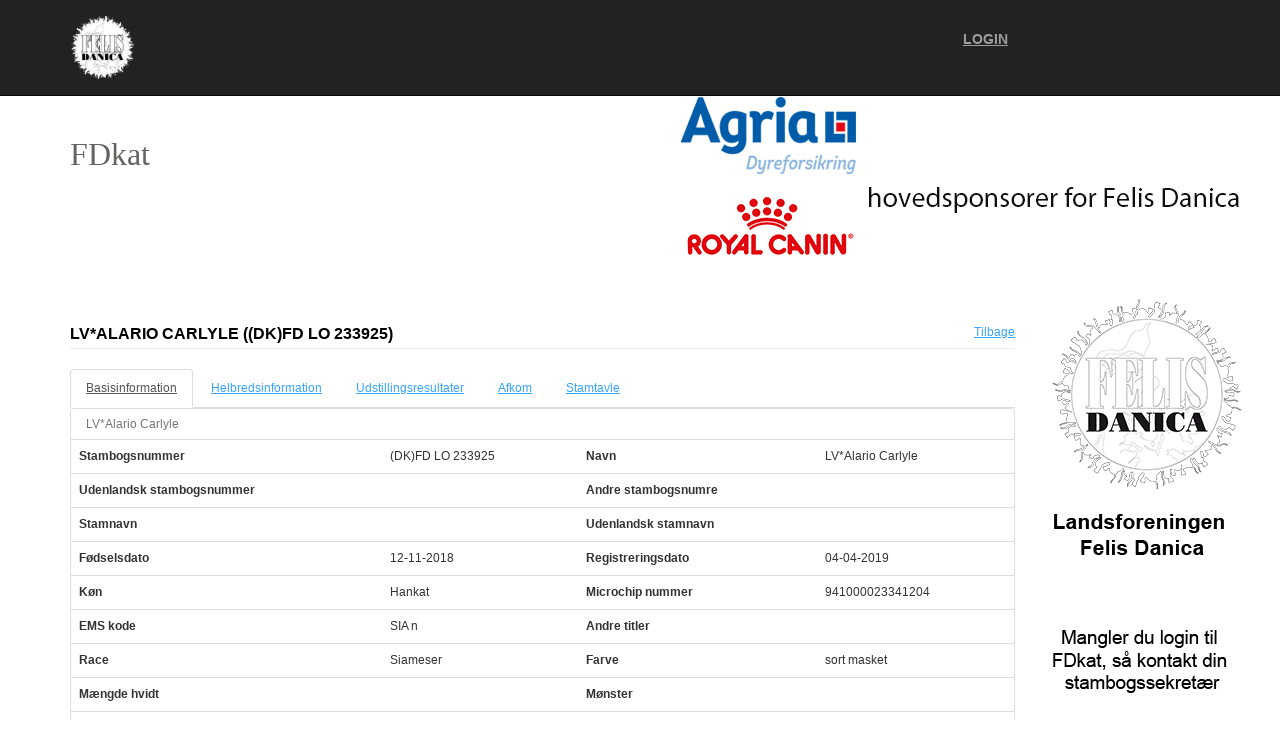

--- FILE ---
content_type: text/html; charset=utf-8
request_url: https://www.fdkat.dk/perusnaytto_kissa.aspx?id=101877&returnUrl=perusnaytto_kissa.aspx?id=239926
body_size: 72318
content:


<!DOCTYPE html>

<html lang="en" translate="no">
<head><link href="App_Themes/Default/Default.css" type="text/css" rel="stylesheet" /><meta charset="utf-8" name="viewport" content="width=device-width, initial-scale=1.0" /><title>
	FDkat
</title><script src="/bundles/modernizr?v=inCVuEFe6J4Q07A0AcRsbJic_UE5MwpRMNGcOtk94TE1"></script>
<link href="/Content/css?v=NAdJiCAdEHGkvAyhISGtrHuwWK503bJYevfBVESxgSY1" rel="stylesheet"/>
<link href="favicon.ico" rel="shortcut icon" type="image/x-icon" />





<link href="App_Themes/Default/Default.css" type="text/css" rel="stylesheet" /></head>
<body>
    <form method="post" action="./perusnaytto_kissa.aspx?id=101877&amp;returnUrl=perusnaytto_kissa.aspx%3fid%3d239926" id="ctl01">
<div class="aspNetHidden">
<input type="hidden" name="__EVENTTARGET" id="__EVENTTARGET" value="" />
<input type="hidden" name="__EVENTARGUMENT" id="__EVENTARGUMENT" value="" />
<input type="hidden" name="__VIEWSTATE" id="__VIEWSTATE" value="PUQiw1gltRaUY5PTIouP5MiPAv6nYoobaIFi5xK3TK9A2RDL0iU+8aFQS7/eMJJbNLmXCR3DHsw1RSKQRrekboipeeyoFCwh60sjQVPOE2ZXdBeNBjgh/Vxt99XsWXHW8fAoTmadTxJA61p051QeS4ELOyHGM46z870hIxYEw1jC0L/HStQUS1bD1xvIOrSt9CcZwXhgZH8epuK7BYZeWtcj1MYty5BY755MS/pV8zfvJzVpDXWqrFtTLEqTXWv5lfZB5e8Cft8U/B+NZvfHdFALKk+u97MsRto3Fml/mLU9G8r2aDghebFzxpgIKyt+DXdZtxkFKavB9VWE9Oh//Twgkk2n7AzcQnnMYf/V3YmI+odiOxaJ3h47APy3KHXrZioSC2uOqNwcgW27J7LY8ZWAuhXVupqTziPTR+ZzAUod5oVaJHj66IGkqE8BFjefzPGEoou1xyPm34iGSmDJ59u4sfr0wXYg6zv9B/SCEj5kPkqXG6gkLL4euzab3QPQlvJrPOFPW71N3uSE/6PRnnApucyjT8rMnDoAbMyQeqgz8CnrqxIaKJn/1v/v5GZFM4pCMdx26n1DkNua+RU71ZRBTDpHyfL02/3BDE23jwLHRXvSA2k2WEvBKUAY7hvjIieBeWbfZnpPHP9/LwnzpZhsXCjMll8bORpc4Ox+QQUQDAuD+qL7D7lPVaWMOItcD6FJ9MMo4mJSeCw3pgxKxXm2dGbmleepKI/Bq5vPZv/wqU37QWy2if0d3mB8ryLSWVDAAXnr/3xfsztfreYyMQF89Dfhl7rOO+si7G2iyjttvJTx/YCCeURHZVifwALr7+BtAVtPqiie71brOJDXmrtX64f7I5w4v1Eh9CYV697oNuHMby21p4PconmEfzBuR2nhMfBgF5rBPTZBZZUDPOLDTHYQ+fe+B/GCwG8l4te9c2Pkf/OSwvHkokwnGSmRIFv4EMD4+kdQLVQ7YbddNeNwkamc2+b/6rz1yr4BNW6tSP9kb0Otf0qaV+vzrvXkZ7Lfjtvm/nTAktiPQlfy9exvvPK/0nGn8aI+cZaSlQI2ZhEVY08rqhUTyODJz0lNioRNeEVUapU488HVj7E7LZ9ZPlrIxUNhlzZ76lha5gkcCyDJK17VqavU08ItV4+ZC167l04iVLFxvahI8MsMWlHDoXOlse/uRFbbfrXHUMz/[base64]/Tsc/DcLOROYWH1llyiTgI4bXleYku7CIHejP86xKGybYFcPygcjHzvL1cJptXUWYGJFS7zSui58XlP34pU4GrwrNSmPlY/jGjFwWAepx1b0pgjTZNtS0HUOyht9+3JL1TYDU93hkkrXBgySD9Db+K76vrOqlhSYb6uwSETwOJskUo/[base64]/93LF745UBvsDJ01Or6GVBQc0F/W0IynWr5+5B9kXzdF7ZuBFaloMJtmcS3ay4LmaxpoAWy5v3DvOtMoSODM8YW+gGOYll3HPuHIC71zGQE39MMltWG54UsztjpYiwUJUgksJ1lqm8YXfCF+0Qspkd/OktmKiJGzzsBKzjeWgXz15UULywh1Qgqw2geJOnbwlnnpnzIi0Lll3YqmzOfa38K7vRff2HTCGuCwoIHdRJKgQtte4bNiJFAzjjOV+RxUSE4s+hmlcEwfOim1/o9z93ze+728Lwoin7ozg8GnNrf7rR5mKNi/fGDon3+xBKx91UxYWClYdDqiheTYOSO75mVpG/exibPMc+8/6T4bPJtbHlkNGhO9AF7QF7hBW/flkkW8VEK7xnNI8c6TZGVBSSWMO6FfMbSoR2HETXmQys1wjbRHdGF7erpaAi5My/22juTMgtjI1fssZnE2sGZF0iJcC6QIsfNKbt8kYWV21MCZs/NMg3rr3l19xgOKf3I4BABMFp2Lxjyyq4KWt2VlY0k6M9xGyIUpWczWX1H1/4GhaTazc7CFB2vhD5iwJMXnmM8DJKLe7m3GB+u43oYJiSqS05yYtAqgqjJQA0b0NlqzwmnEmIZ9uAlqqmXdg6BU0jhEisN0W09pW+4l8eUms6YmA0Db84V7AXbZRoyknw12n0vYis0hKdDnKcRLmomRKLYVdr33jGEMnc40Ge+MgEI/+v3BOMVvhLzzvvtT4iwMaqiika/JO0WWttlgXUIwCrVz0uSTOOCs2bv/h8cepaqUxl6b0wUh+8qhjqoetQ+JvXOz4erhxjouvAX0HLT59jw+fch7WufBF8cdXG6NYuG5tRyBD6em5w7MheyZVXw2CklQHJI3rgYlggVLpoZ96PNP3CXFEAIhyAHn1wdX7C8nZ213Qp/db0CCV9E6ophelR6F3lT44eGU8pyRIX57asdRVSYEwNexfPXVfqGTqcdJ49YFneHhBsdAae8sxRU25KQgGuUqRJDvvp6A5wRGonQLFedSHv2t4mCLZF1/EbqwqY1hmBw2veopSr0pRbCutoa4QwnaHD+4KJFp4mkgNpBQwIokn5fgCq9747bggMR1980Avz0wdsqhWYAzny5RcDqh9GE2Xk+mRTfD4cQx1AKCeE8FIKXlucto8c1rkPhf3AfVXN4Fo/AplCsPtEGTur6RAh06eJvIc5Hq11ugCNh7n9DLBFU0pf897oCHrvoZQ2L5CoWnMJH+UzYMjGCZlcUNB63biX1o+86IuCQVDhJbh5x9EhriTBKOwmkh/Dmw0lW5E0DOuXoGAG8H+EgxnznRS+uQUvd9U30zkj/bf0Y3QCTIIWZmoTuBD5ylP8kr1DtC5BM+et5EnFf/z7Y9CNdI/IdvuclwbfwOG21ONThUuRXb05LZyvzodt12scEJPVtbMWoWkTBZYBid7WxPaxExoUDNV+5WKbKv/VknwLp6yKGnyRK4zinM4naChfE4Z2h9Dkttia0gcEyoZ7jvOWJQ5DrgIhL3hYEoAxmtoJ3LTKxVXhb/ZR+ZY1eKi0HYQXUfpoYQaFi7zEU1Hvex6rL8aG3BRr+aamvnYgU9PRVgbok6XRVwwimwu8b9MKT/9dOC/d5DtIcBzAwKkWY0wYoqNVwTOANKsDFmSk+mjfLDtdXBkvC++Z7uqDoM+sZi/6hEfcpbyRzqxaOS650mZKdg8/vywEMHPXps1dFick8G4KDROoCWaWKBO49ounsxEVO9OaOICZiiGVfOLnir8/ct6Svbhg6m5LSDj360Uq2oZxD1k34Zy4XqaptQ6lGwfDPau+LvmSa6OTfNqgzzUNAu0t27afkLq37hLc1jQTG4ONUSLWneIc0RnwtiaXUlIGoo+1Ug12IOR+cCW7xsEZxx4Xw/kR209vboOdv8iYJNsoPZypAQltF1fXMXrvuWyxxPBQ8JOX/OYbfsgIyTrUjXtKTWP6yhCW8GsTzgSscFK8sXDGDPfi/OVL1d8pAZd77W3F6jwbGEgpcMjEZ8sWgfJchqxl2rupuGbKXBQAhsZSXlzBqHVpdLWmAeeeQa093ECiSst60UV6VDRU+TYTyjHC+1NLjRWoiMdxndz1Yq7dI59033u1ZJZwAAcfQjcJ98yLdELllLAFbJl3LylZ+6CN9zVJCE6/2tHdEMQ8IwB6VGTCVna45Ex/DCkfVf+yf6SIogby5xYOuDhIpCHZRFUuLf8vx43IHPlts5j2GpMhjxHsgMf1pVCoELMQ4DDJZ/AiF7xvvrt5SbL+0A+BQVfWSwIrz8c+ajVKRKTTpfkezivHV7Gxq6s/JICKjvJZf2eplqH7nUYDDyzor2trhVa3xBEdmwFFyFmPPo/asQv2i1sZzBwQA73Yo5qGwHdeGu/k/TJ4o4ScQ/JkivhlfjFbGOepWGNo129QdoOQfr5Ylrnb/[base64]/9hJCA+2tbTOPkyk5NBXifBag7/iEJEQnNV2kCx8aZEoaoxUrIFwQdho8FB0Ng947co/uCoH+k/SlFG7cigmlMr39Kw6h5NrFNfW7FxmW5jNMMiXu6X5hbw04WH3+bln9xB/+rzNLxNe+VJSIEEuioTUwJy0MyTgIi5itys894TffCv4wBLVS2S5eqsLfr1NAcf+j4y/DXPxGo6IM2ypAJgqiLM+ILLNxyJWBnqKxIYEP8aqiP46/eVV6bFghG2uyydUOgLmgBKPBpY/7Tv16gCmRk6t40HPBEnQFPUGWI3DnW73Ne1YuVKjcJEVO6G1BzURc4ZFUqnsX8X3v3AKviM0Kx+cSvm4r4SBMBsaIClNPMkLi+PN2sSisvWeKptRyUMFrhKAlqXXB6uGd9H/qv72cR6Z6sordxYCuv/2yvQS/tmb9tSmTCXdyIP2ZIYLkJH/wDofwSaD9lP1Adr/eWr5T9Fjo0okwAmNuL7RCmMF14u8D+sbBCjttxMBUQKXfZytNg4yBCI/kAdxjbN4H91omftpcdcfSyQDB7dfUcYdUWAdydRGmv2FfyRnoWU0M78BPqIr5uP5rDEmTh3gQFOkeJB7GLUKZr9pixZnoskQ7tNB0kuggkmEWkeMVBLFg806+xQMy7bocRu6pWFDLwpNttSMvBfeJoZLI9LDauGkyLlQfwSE7oLMECNhy4E5iqEfEMjcN/kQXosyLSGG+hWiSMoMDD4yXHGVyqwO8a75T32tSH6V24JwZ1w4KsNYVyYyrCxy0nVre/VTKv26mVBT1GPDQA+6/A9CEz3uTxanEXL5Ys0KPaDec0AuJTvQq5idtDofNNTe+DEgXqxamU+a2HA84IJrOH7F0dwFr42jnrHoH8QuRIfJlieWNpWK5z2FMJPd/oIyA96qw1xE66ICCA2Y+ygF3XNr5yepSE2/gXAVuOtL6rY61zQhvatFsOOkWch3n/9yegK6iHiaf6rP4+aWRTFVeKta/h6lXnREOPoBFaZmbALLRIHM4U3hOmetzdlgcb/O/j8DaUrJtt6R5WN4CoW5Emi10KVcMcIbqVmXzXBAKC46BpdXp/vhRVk7AxSXzSGed9HTq4bRBKEaMO8ATZAJiRRY0LkVI9Gbae8mBRU+dDk9uQoCKGsbvYqGMUYDGX35dpd6D979LgS208Ocg2ptvkL9WA9RpmccyfLcvam1s/[base64]/+Bw/lJc2Wrs5Z5XfMw75QeDpc4wHk/GYuRSeo2YxvLRnpKtI2S7IxDsZg+/gD9ipnNlVaTOZ5kl+LceJLIfpaqMvivFwEL9GJXJSFneW4cfU8dtkdcJ3ikpjb29pDMUO0rxdW8LlwvIr9nMksZ1NdQ5jT9IjK53no7SJVFkbGvxUR0uzb1oVabJYN8GOtBNEkhCH/+GLwV69bguci2RdU2skdUpGNUNJyXuG8xV+38BxKdPKeUEjNCbDXo2h4UDyEXpZJw5IIOT9MoUv36iPw/CaEwugcF0LT4XVrXgUkVijNtBG0h9A5fYMjQaUoXC8xmfwxqWSjWJ+T052eXX591Ftp4QzNXcCRl+9nHOVnvXnZkiNwVmpTg83Yd2dxbgQo5rdkQGiuwvhI9XEgKLuCRLi/3dOG8wWCdacPsdUhrmx1/V2pL3O+aq787Lq++EJBbqXUvdr1OlN2NfjuAxim2lwJI3w+1nlKA1Reuh1gQeMHN6UOtXOqrWt4nBxctnR/MMX6dFv3WorpHVs6XvWGR9y4o/nnEIRSG3j1yTSWny1HgdPlKyHQ71/99ZYIlApd+XcdOhmuLVjs6QPy/8YUBVGAqy+E07G2WkjlDii3a1tJM7bnK+EigFwXSDZ575xgsjrS577tTcp/+y5iUImdSch8az40q6VLG+oLER1WTT2k4U1EGfMm91/xc+jUsnB3A/Oo/3QUxUYpnU3mxlQ5jyebtSNfsNVhk+53wP0g0CLwGprdZm/O9VSUK5IAuRkZ8yI6/RBUh4nNLo6vax3qsMENFPfg00uEGjZMJJd9RK7mWDxWXTKeB4X1Z5L/2SyRxb+Nl9bcHwtiAzM2Mv0JFpSKcfN7ft7v/h/W3j2tZD+xi2HiDm+uqiLej03OkraIjFvqzw2vgWUtj2hLIZ2atuZDDxtgOt5KZ4UtY/cZ/mpygjtz6dr2KmLqwHhaq7qsp16XKl6YMdGO5zmP3FRvCDU2Z++hz2+iYZ+oYnQxm1CYFI04frqxBARpPpUdYt7MCXmh20AaE8mZIvU9LrpXfsDt5V6hYdG+w3KsX0/9ueLws2mejYGOpA1fPQjylTo8JfTSqZEABTnuD7/OE+YXR8Y2dSS1zIQwYQn6sMNadtfvCQnNWZmx/VniecetDCCP6Y9KqsgvYfBEV2BCqoWJM4J0ms0HVKlHcmbyhlkb4a5MWQnfO2Nhj3PdAhQLMdoH6xc3Q5yuUqDsWXHtQhod9YCsxuVLGocL6rJXKrzYKqWHrZvpCjVVScXWqbGmZg3pPmiNWGdJFm3aZX4KSEumuIYa+JBLTQrP/BjftU5BPZzKhvuuFESzdanCAZrn3EOGXJPhUd3Rjw91PbCr562R78mLXsytF1Rada7ycB+PRDjhXc6x61a4FahnB6tm9HxqkuB2061rib2WOGiMBeapJ19sgAHyPD/NtRFJBpcwU3Ge5KglYcDKsaDi9FMdwyxAbYRDaeo7Tp4OpuRwYF+c1VRILETymo5dyFpUbuyE3qTKx0MG/wxqDt8Mwl7hjzZqG5O8Zy76QlZIWui4iCGO7L1MFTLqjrrWBREPVFcWxue4XyghdC8VIAYP+uY6re06u4nB63enQ/OA2t5cCEK0bFsZBwzgw2eVMCCf0lAkEyKOEPgA2JuwOgszLYwdcYTaYHtCbrr4igq/C01CTnTmPaJnSr+tZyFOxlHp0zk8IViXuFqgmTVlFfI83zHnmUNMC3wx7i0W45K52b/Inw7d/pO5Pz1B+i5kEzUrw5d6Z0uc0v/iRFWGlzs5EYA4FLW9BQHsBcAVl5V9AcTuty2s++RQ/[base64]/7Sjeene+NFUR8pbau5soTgh3fcZ1pzszpobtK3hddlbioCZIFSIe/mROqxZQnyfMBmwkOyZDvYBzfODEcHIEk+48S04Aut2D8tZ6LVxVWjxc7fmMHYZi1gpXMpd7OqRk7n9nDqldGlUZG7ajYeqC6SyBsLQV5gD1cezwPVs34rmxONsH2rArwY2ATptA/0/FxooQzdpteci3ZHn2piTWGqloaZR/ghF46yGZm9cPcKfINTAs/EXs8NxVFIZirqljrloAW5ZJVg31/Y9f5/IIctIIQuutDOC2cSTBhwBmD4XovBlwFrkl9VcP/HLyqM177/CDn9/C8dwSQ6eSnaGlVSpXCZGvVTIZ4u+hMh7u8EGxDNxKYiSyv+4TPM2uLpeL0+PHM9mjiZ0d2sORbX8IonzeyntQk198/igH/y6o7yfDll7/JkFd0ARNszSlbDAaYXDxiXn8ie07zlgvN6JKMLso7LF7JkuWPoyWsX8TMyGCeRqvll8asrI8Y3OoI6T1rAGiqWbsKOWaTVdeFyyNNDmf/wXGv0q9udBsIthTDjmtfqj0TlovoPnANFSKsg1iraeDX7JK8VEYxRjV/3wS0Fsx1G8t2qF+9YU1+MgcaVgdNSqy2UlKXI7/zNA9lxDV9wyfEVRX+GtneCulky6eIBaSYpHZFwBeRBHCY4hOPvztqavcqlbwzLqI8ltYuZXWY1Q4gv46cTHxMREvFi1/0WpiNoIN0Wna/KNFB9JGGNTFbJBKFQ5aylCqP+3aPYvR0sSeFulDu3LJVcyWd9GgxRpgWQ9VvKzFG0hXivSA3hoMhMC9OFO+2y4IMRUbtzOV3/[base64]/Bo7bGeZPrC/a7huWhlNeYvsM9QP0t+n027l1Iil4i3p4alMG/SZzqGQaNzfLIfVKyugFnmDgDHRrGxRjDiF0BbCHGvKL3ga3vY3abJyqPw2KHyyDkmnY5EhTB9AmdEW0qpUk8FXKbW/L7K2U+m6eXBqtMlIFAo4wfC+OdK6MHm7ZVrvUHmmJn7lVx/fuZO9G+uq7hdEVWnsSA/MMCw4DsT3uiWq4s15Xw3QStQhOsYMUBoYoqOHT5yRFz4PQUSszgBiauPoidqPLcEH7TqISVeM70rFPeNXM1lA10kdQgxWamgDN6HS30vG+B4SfE0FzPhSicPusRs+5ayxicfXRKF8Ji0eeypo7ffW15zC7pFdfn9i/S84tDOBYdyip6aN+F19idlVq2HFcY+nz4bKcCxob2JECjRFbB5DUdHEN9fXpS0M+bGlmTV9w8652+YqEToha99MtGWqiHiRWRPRY5oqUTZ+hVYmAaZcfL/VmsQvLxaASdXDEprZf2OhSS+mj5O+57dTiSve4BDyRoDt/BXZ4qyPnr4k5Y+Wi1UYFSdP9qAYaHJJCkqhla75Tv4GmLXFklueLW3Wwu7JI/gq86m5mDQKSXnzecwGK3bMMVT0JKrVXJudCUeP1yEyEKuCw0IBrxLsEXdjOzFqfnuMHHGhGt41kjjd9qOylopTI/[base64]/iE/cHiapomM+gp2HnShR0pmOjmutkMxSzU6Is+mki3IbIa+cc4KJwhORM1ubZ6IccD5t9Zk06w71QZYkYP2CwAkjECa7ednLi4p44OH7zulf4YKTHPCbcbz9C21KReYge1++PGmc0LSCvEjczt3QY0Xm8wz4YNfA/Rn3qjgpkVOfVlX2oApLHQQJycZflv17AHKuHleNU3ey9DJWAqqyYv54M8Lwrb+NJo0VkQsQMg7k/EafsmuGCs8T9mSuqcTiySnLzPR6fsoUQbpzaxBOrxQaKWcexuCZmvDL05XZ9whCcgVxNAKPqEEaYJoOSg6d9yfzWkUsnAxiWxMW5YkXmLUCiC76k0FtsRHys+KBqded9DPUnSozsMGn6nx6/wWhCmhAQ3L2Pfyd1XtoWtkLdoTTwZ/7TnuA3yJss6zXQ+KsbnfutXg+LjAob20yWSvbczz5bq+IBKj1zz3D9oxsf3GM6gf2pv1O17qXuYYYTlf8cahwQ40zV0tqgzzmrY9ignkdmBdw+Q+RMbcMp+w4uHF/oJVLu1u/gjW38gIsph+gJXwteK2snuk5gKjwmnDrWIRmE277zBlCOPcDps2RiI2aD8Cj19yvzJzIXepALN0pDEVUEcGu98HVtTfgXvmitdiBhMrjtvPICKSXvbFjrJA/29uXd7xG9itJclRWnHrFMa3zG1NEy0t3hwsNGmK0Oseuyx4dVeVOKllHzCvham+Gtz7VZQmTwR6k4jsVjsE2+KyK5i6wYEbQ9P6leV3oGItwIfZ41cvVZkq4fZ+DNoavTD2sMpBnhEhHVk3k2S4LiEBJ/[base64]/xNA1I5R5Ved5yPGJKMjWuC9/wpIzxR0dC3gvDWxcXOXi8u4ac4pLS7kEK9IQUFVgDmLjJb9msTrmg6bKOkf/jdGMFIDp/[base64]/7k9rEShmYuG3xXE3OIFKZ1efvHfMQ2cXt/yHMqZOs3AzaUX0/Qdrook9hqPzYPn0hlDLHQ867InB8MlRnoCxd6X5jM1BN/tC/DJunM0iRwi7fw6ATH81UBKYZpIhi7yi/uVGU5gS47hVBz4I46t0qTcRU55nVGiifb8iTQ==" />
</div>

<script type="text/javascript">
//<![CDATA[
var theForm = document.forms['ctl01'];
if (!theForm) {
    theForm = document.ctl01;
}
function __doPostBack(eventTarget, eventArgument) {
    if (!theForm.onsubmit || (theForm.onsubmit() != false)) {
        theForm.__EVENTTARGET.value = eventTarget;
        theForm.__EVENTARGUMENT.value = eventArgument;
        theForm.submit();
    }
}
//]]>
</script>



<script src="/bundles/MsAjaxJs?v=D6VN0fHlwFSIWjbVzi6mZyE9Ls-4LNrSSYVGRU46XF81" type="text/javascript"></script>
<script src="Scripts/jquery-3.1.1.min.js" type="text/javascript"></script>
<script src="Scripts/bootstrap.min.js" type="text/javascript"></script>
<script src="Scripts/respond.min.js" type="text/javascript"></script>
<script src="/bundles/WebFormsJs?v=N8tymL9KraMLGAMFuPycfH3pXe6uUlRXdhtYv8A_jUU1" type="text/javascript"></script>
<div class="aspNetHidden">

	<input type="hidden" name="__VIEWSTATEGENERATOR" id="__VIEWSTATEGENERATOR" value="35777FB9" />
	<input type="hidden" name="__VIEWSTATEENCRYPTED" id="__VIEWSTATEENCRYPTED" value="" />
	<input type="hidden" name="__EVENTVALIDATION" id="__EVENTVALIDATION" value="UNvmgF2tycSIU08cM0xs3dYPfPlf85czBzwofS9JVDxMMGBQFcAwyrO6EBXhSOre4xjriCm3/hcpfrqvvYdbBjpNPuxdwXTO8bmDU36HWZ+MKV5tnWk0JlVLfq0dh+IPmfBkmuIoYcsXaPJjoLuH8ONf7PR12iehb3RkSHkCegj7FlcJGveROAW/QnKjAQijfS4d3ZerBpNVoeHgY1dYaG7gBAh3KlWOKy0xx0Nb2t0FZ7N121sRyzf2xS69Oz5jKoVJzPpSbOOGNyK6LGrmB6PCrbsqnikfAGyAIYWPaT4=" />
</div>
        <script type="text/javascript">
//<![CDATA[
Sys.WebForms.PageRequestManager._initialize('ctl00$ctl07', 'ctl01', [], [], [], 90, 'ctl00');
//]]>
</script>


        <div class="navbar navbar-inverse navbar-fixed-top" style="padding-top: 15px; padding-bottom: 15px;">
            <div class="container">

                <div class="navbar-header">
                    <button type="button" class="navbar-toggle" data-toggle="collapse" data-target=".navbar-collapse">
                        <span class="icon-bar"></span>
                        <span class="icon-bar"></span>
                        <span class="icon-bar"></span>
                        <span class="icon-bar"></span>
                    </button>
                    <a href="./" class="navbar-logo">
                        <div id="logoStyle" style="width:75px;height:65px;">
                            <img id="imgLogo" src="pics/logo_fd.png" style="height: 100%;" />
                        </div>
                    </a>
                </div>
                <div class="navbar-collapse collapse">
                    <ul id="navbar" class="nav navbar-nav" style="width:77%;font-size:115%;"><li style="float:right;"><a href="https://fdkat.dk/FDKat/" target="_blank" style="font-weight:bold;text-transform:uppercase;">Login</a></li></ul>
                </div>
            </div>
        </div>

        <div class="body-content" style="margin-left: auto; margin-right: auto; width: auto; margin-top: 85px;">

            <div class="container">

                <div class="">

                    <div class="row">
                        <div class="col-lg-6">

                            <div id="title" style="margin-top: 50px; width: 150px; height: 50px; text-align: left;">
                                <span style="color: #646361; font-family: Tahoma; font-size: 32px;">FDkat</span>
                            </div>

                        </div>
                        <div class="col-lg-6">

                            <div>
                                
                                    

<div>
    <a id="cphAdvertisement1_mainospaikka1_hlMainospalikka" href="http://www.felisdanica.dk" target="_blank"><img id="cphAdvertisement1_mainospaikka1_imgMainospalikka" src="mainospalikka_imghandler.ashx?id=4" /></a>
</div>

                                
                            </div>
                            
                        </div>
                    </div>
                </div>

                <div class="row">
                    <div class="col-lg-10">
                            

    <script type="text/javascript">

        $(document).ready(function ()
        {
            // Default tab when arriving on the page
            var landingTab = "tabPerustiedot"

            // Check for #Pedigree hash
            if (window.location.hash) {
                var hash = window.location.hash.substring(1);
                if (hash == "Pedigree") {
                    landingTab = "tabSukupuu";
                }
            } 

            // Get tab at start
            var tab = $("#cphContent_hfActiveTab").val() != "" ? $("#cphContent_hfActiveTab").val() : landingTab;

            // Show tab
            $('#navTabs a[href="' + '#' + tab + '"]').tab('show');

            // On the newly-active just-shown tab
            $('#navTabs a[data-toggle="tab"]').on('shown.bs.tab', function (e) {

                e.target // newly activated tab
                e.relatedTarget // previous active tab

                // Save tab to the HiddenField
                $("#cphContent_hfActiveTab").val($(this).attr("href").replace("#", ""));
            })

        });

        //$(function () {
        //    var tab = $("[id*=hfActiveTab]").val() != "" ? $("[id*=hfActiveTab]").val() : "tabPerustiedot";
        //    $('#navTabs a[href="#' + tab + '"]').tab('show');
        //    $("#navTabs a").click(function () {
        //        $("[id*=hfActiveTab]").val($(this).attr("href").replace("#", ""));
        //    });
        //});
 
    </script>

    <input type="hidden" name="ctl00$cphContent$hfActiveTab" id="cphContent_hfActiveTab" />

    <div class="page-header">
        <div class="left" style="max-width: 100%; float: left;">
            <h2 style="text-transform: uppercase;">
                <span id="cphContent_lblNimi">LV*Alario Carlyle </span> <span id="cphContent_lblRekisterinumero">((DK)FD LO 233925)</span>
            </h2>
        </div>
        <div class="right" style="text-align: right;">
            <a id="cphContent_hlTakaisin" href="perusnaytto_kissa.aspx?id=239926">Tilbage</a>
        </div>
    </div>


    <!-- Tab panel -->
    <div role="tabpanel">

        <!-- Nav tabs -->
        <ul id="navTabs" class="nav nav-tabs" role="tablist">
            <li role="presentation"><a href="#tabPerustiedot" aria-controls="tabPerustiedot" role="tab" data-toggle="tab">Basisinformation</a></li> 
             <li id="cphContent_liTerveystulokset" role="presentation"><a href="#tabTerveystulokset" aria-controls="tabTerveystulokset" role="tab" data-toggle="tab">Helbredsinformation</a></li>
            <li role="presentation"><a href="#tabNayttelytulokset" aria-controls="tabNayttelytulokset" role="tab" data-toggle="tab">Udstillingsresultater</a></li>
            <li role="presentation"><a href="#tabJalkelaiset" aria-controls="tabJalkelaiset" role="tab" data-toggle="tab">Afkom</a></li>
            <li role="presentation"><a href="#tabSukupuu" aria-controls="tabSukupuu" role="tab" data-toggle="tab">Stamtavle</a></li>
        </ul>

    </div>

    <!-- Tab panes -->
    <div class="tab-content">

        <!-- Perustiedot -->
        <div role="tabpanel" class="tab-pane fade" id="tabPerustiedot"> 

            <div id="cphContent_perustiedot_formData">

    <div class="panel panel-default">
                    
    <table class="table">
        <caption><span id="cphContent_perustiedot_lblNimi">LV*Alario Carlyle </span></caption>
        <tbody>
            <tr>
                <th scope="row">Stambogsnummer</th>
                <td><span id="cphContent_perustiedot_cRekisterinumero">(DK)FD LO 233925</span></td>
                <th scope="row">Navn</th>
                <td><span id="cphContent_perustiedot_cNimi">LV*Alario Carlyle </span></td>
            </tr>
            <tr>
                <th scope="row">Udenlandsk stambogsnummer</th>
                <td><span id="cphContent_perustiedot_cKVRekisterinumero"></span></td>
                <th scope="row">Andre stambogsnumre</th>
                <td><span id="cphContent_perustiedot_cMuutRekisterinumerot"></span></td>
            </tr>
            <tr>
                <th scope="row">Stamnavn</th>
                <td>
                    <span id="cphContent_perustiedot_cKasvattajanimiString"></span>
                    
                </td>
                <th scope="row">Udenlandsk stamnavn</th>
                <td></td>
            </tr>

            

            <tr>
                <th scope="row">Fødselsdato</th>
                <td><span id="cphContent_perustiedot_cSyntymaaika">12-11-2018</span></td>
                <th scope="row">Registreringsdato</th>
                <td><span id="cphContent_perustiedot_cRekisterointipvm">04-04-2019</span></td>
            </tr>
            <tr>
                <th scope="row">Køn</th>
                <td><span id="cphContent_perustiedot_cSukupuoli">Hankat</span></td>
                <th scope="row">Microchip nummer</th>
                <td><span id="cphContent_perustiedot_cMikrosirunumero">941000023341204</span></td>
            </tr>
            <tr>
                <th scope="row">EMS kode</th>
                <td><span id="cphContent_perustiedot_cEMSKoodiString">SIA n</span></td>
                <th scope="row">Andre titler</th>
                <td><span id="cphContent_perustiedot_cMuutTittelit"></span></td>
            </tr>
            <tr>
                <th scope="row">Race</th>
                <td><span id="cphContent_perustiedot_cRotukoodi">Siameser</span></td>
                <th scope="row">Farve</th>
                <td><span id="cphContent_perustiedot_cVari">sort masket</span></td>
            </tr>
            <tr>
                <th scope="row">Mængde hvidt</th>
                <td><span id="cphContent_perustiedot_cValkoisenMaara"></span></td>
                <th scope="row">Mønster</th>
                <td><span id="cphContent_perustiedot_cKuvio"></span></td>
            </tr>
            <tr>
                <th scope="row">Masket</th>
                <td><span id="cphContent_perustiedot_cNaamio"></span></td>
                <th scope="row">Hale</th>
                <td><span id="cphContent_perustiedot_cHanta"></span></td>
            </tr>
            <tr>
                <th scope="row">Øjenfarve</th>
                <td><span id="cphContent_perustiedot_cSilmienVari"></span></td>
                <th scope="row">Ører</th>
                <td><span id="cphContent_perustiedot_cKorvat"></span></td>
            </tr>
            <tr>
                <th scope="row">Pels struktur</th>
                <td><span id="cphContent_perustiedot_cKarva"></span></td>
                <th scope="row">Variant</th>
                <td><span id="cphContent_perustiedot_cVariantti">Nej</span></td>
            </tr>
            <tr>
                <th scope="row">Far</th>
                <td colspan="3"><a id="cphContent_perustiedot_lnkIsa" href="perusnaytto_kissa.aspx?id=30214&amp;returnUrl=perusnaytto_kissa.aspx?id=101877">(GB)GCCF CSSR-868314 LV*Alario Patchouli  OSH b</a></td>
            </tr>
            <tr>
                <th scope="row">Mor</th>
                <td colspan="3"><a id="cphContent_perustiedot_lnkEmo" href="perusnaytto_kissa.aspx?id=32856&amp;returnUrl=perusnaytto_kissa.aspx?id=101877">(LV)CFCA LO 11243 LV*Alario Safina  SIA n 02</a></td>
            </tr>
            
        </tbody>
    </table>

    </div>

</div>


        </div>

        
                <!-- Terveystulokset -->
        
            <div role="tabpanel" class="tab-pane fade" id="tabTerveystulokset">

                

<div class="panel panel-default">
    <div class="panel-heading">
        <h3 style="text-transform: uppercase;">Obligatoriske og anbefalede helbredstests</h3>
    </div>
    


    <table class="table table-condensed table-hover">
        <thead>
            <tr>              
                <th>Helbredstest</th>
                <th>Result</th>
                <th>Dato</th>
                
                <th>Godkendelsesdato</th>
                
            </tr>
        </thead>
        <tbody>
            
                    <tr> 
                        <td>
                            PRA (rdAc)
                        </td>
                        <td>
                            N/N
                        </td>
                        <td>
                            04-04-2019
                        </td>
                        
                            <td>
                                04-04-2019
                            </td>
                        
                    </tr>
                
                    <tr> 
                        <td>
                            FD Sundhedsattest
                        </td>
                        <td>
                            Ingen anm&#230;rkninger
                        </td>
                        <td>
                            15-02-2019
                        </td>
                        
                            <td>
                                01-03-2021
                            </td>
                        
                    </tr>
                
        </tbody>
        <tfoot>
            <tr>
                <td style="font-weight: bold; text-align: right;" colspan="4">              
                    <span id="cphContent_lstTerveystulokset_lstViralliset_lblTiedot">2 stk.</span>
                </td>
            </tr>
        </tfoot>
    </table>


</div>
<div class="panel panel-default">
    <div class="panel-heading">
        <h3 style="text-transform: uppercase;">Andre helbredsattester</h3>
    </div>
    


    <table class="table table-condensed table-hover">
        <thead>
            <tr>              
                <th>Helbredstest</th>
                <th>Result</th>
                <th>Dato</th>
                
            </tr>
        </thead>
        <tbody>
            
                    <tr> 
                        <td>
                            D&#248;ds&#229;rsag - Muskel/skeletsygdom
                        </td>
                        <td>
                            HD - hoftledsdislokation
                        </td>
                        <td>
                            07-02-2022
                        </td>
                        
                    </tr>
                
        </tbody>
        <tfoot>
            <tr>
                <td style="font-weight: bold; text-align: right;" colspan="4">              
                    <span id="cphContent_lstTerveystulokset_lstEpaviralliset_lblTiedot">1 stk.</span>
                </td>
            </tr>
        </tfoot>
    </table>


</div>



            </div>
        


        <!-- Näyttelytulokset -->
        <div role="tabpanel" class="tab-pane fade" id="tabNayttelytulokset">

            

<div class="panel panel-default">

    <div class="panel-heading">
        <h3 style="text-transform: uppercase;">Titler</h3>
    </div>

    <table class="table table-condensed table-hover">
        <thead>
            <tr>              
                <th>Show class</th>
                <th>Dato</th>
                <th>Dato for bekræftelse</th>
            </tr>
        </thead>
        <tbody>
            
        </tbody>
        <tfoot>
            <tr>
                <td style="font-weight: bold; text-align: right;" colspan="3"> 
                    <span id="cphContent_lstTittelit_lblTiedot">0 stk.</span>
                </td>
            </tr>
        </tfoot>
    </table>

</div>


            

<div class="panel panel-default">

    <div class="panel-heading">
        <h3 style="text-transform: uppercase;">Udstillingsresultater</h3>
        
    </div>

    <table class="table table-condensed table-hover">
        <thead>
            <tr>              
                <th>Show</th>
                <th>Dato</th>
                
                <th>Category</th>
                <th>Result</th>
                
                <th>Judge</th>
            </tr>
        </thead>
        <tbody>
            
        </tbody>
        <tfoot>
            <tr>
                <td style="font-weight: bold; text-align: right;" colspan="7"> 
                    <span id="cphContent_lstNayttelytulokset_lblTiedot">0 stk.</span>
                </td>
            </tr>
        </tfoot>
    </table>
</div>


        </div>

        <!-- Jälkeläiset -->
        <div role="tabpanel" class="tab-pane fade" id="tabJalkelaiset">

            

<div class="panel panel-default">

    <div class="panel-heading">
        <h3 style="text-transform: uppercase;">Afkom</h3>
    </div>

    <table class="table table-condensed table-hover">
        <thead>
            <tr>           
                <th>Navn</th>
                <th>Køn</th>
                <th>Fødselsdato</th>
            </tr>
        </thead>
        <tbody>
            
                    <tr>                        
                        <td>
                            <a href="perusnaytto_kissa.aspx?id=239926" target="_blank">(DK)FD LO 240168 Beauty Bell Naryschkina*D SIA n 21</a>
                        </td>
                        <td>
                            Hunkat
                        </td>
                        <td>
                            02-01-2021
                        </td>
                    </tr>
                
                    <tr>                        
                        <td>
                            <a href="perusnaytto_kissa.aspx?id=239927" target="_blank">(DK)FD LO 240169 Belle Maya Naryschkina*D SIA a 21</a>
                        </td>
                        <td>
                            Hunkat
                        </td>
                        <td>
                            02-01-2021
                        </td>
                    </tr>
                
                    <tr>                        
                        <td>
                            <a href="perusnaytto_kissa.aspx?id=239925" target="_blank">(DK)FD LO 240167 Bogumil Naryschkina*D SIA n 21</a>
                        </td>
                        <td>
                            Hankat
                        </td>
                        <td>
                            02-01-2021
                        </td>
                    </tr>
                
        </tbody>
        <tfoot>
            <tr>
                <td style="font-weight: bold; text-align: right;" colspan="3">
                    <span id="cphContent_lstJalkelaiset_lblTiedot">3 stk.</span>
                </td>
            </tr>
        </tfoot>
    </table>
</div>


        </div>

        <!-- Sukupuu -->
        <div role="tabpanel" class="tab-pane fade" id="tabSukupuu">

            <div id="cphContent_testmating" style="margin-bottom: 1em;">
                
            </div>

            

<style type="text/css">
    .sukupuu
    {
        border: 1px solid black;
        width: 80%;
        font-size: 12px;
    }

    .sukupuu td
    {
        border: 1px solid black;
    }

    .sukupuu td
    {
        height: 100%;
        /*vertical-align: top;*/
    }

    .sukupuu tr
    {
        height: 100%;
    }

    .horizontalList
    {
        display: inline;
        list-style-type: none;
        margin-left: -3.3em;
    }
</style>

<div style="margin-bottom: 2em;">    

    <div style="margin-bottom: 2em;">
        Direct link to pedigree (click to copy to clipboard):<input name="ctl00$cphContent$sukupuu$txtPedigree" type="text" value="https://www.fdkat.dk/Pedigree?id=101877" id="cphContent_sukupuu_txtPedigree" class="form-control" onfocus="this.select(); document.execCommand(&#39;copy&#39;);" style="width:300px;" /> <i class="fas fa-copy"></i>
    </div>
    <div style="margin-bottom: 2em;">
        <div><span style="font-weight: bold;">Generationer</span></div>
        <div>
            <ul class="horizontalList">
                
                        <li style="display: inline;">
                            <a id="cphContent_sukupuu_lstSukupolvimaara_btnSukupolvi_0" href="javascript:__doPostBack(&#39;ctl00$cphContent$sukupuu$lstSukupolvimaara$ctrl0$btnSukupolvi&#39;,&#39;&#39;)">1</a>
                        </li>
                    
                        <li style="display: inline;">
                            <a id="cphContent_sukupuu_lstSukupolvimaara_btnSukupolvi_1" href="javascript:__doPostBack(&#39;ctl00$cphContent$sukupuu$lstSukupolvimaara$ctrl1$btnSukupolvi&#39;,&#39;&#39;)">2</a>
                        </li>
                    
                        <li style="display: inline;">
                            <a id="cphContent_sukupuu_lstSukupolvimaara_btnSukupolvi_2" href="javascript:__doPostBack(&#39;ctl00$cphContent$sukupuu$lstSukupolvimaara$ctrl2$btnSukupolvi&#39;,&#39;&#39;)">3</a>
                        </li>
                    
                        <li style="display: inline;">
                            <a id="cphContent_sukupuu_lstSukupolvimaara_btnSukupolvi_3" class="aspNetDisabled">4</a>
                        </li>
                    
                        <li style="display: inline;">
                            <a id="cphContent_sukupuu_lstSukupolvimaara_btnSukupolvi_4" href="javascript:__doPostBack(&#39;ctl00$cphContent$sukupuu$lstSukupolvimaara$ctrl4$btnSukupolvi&#39;,&#39;&#39;)">5</a>
                        </li>
                    
                        <li style="display: inline;">
                            <a id="cphContent_sukupuu_lstSukupolvimaara_btnSukupolvi_5" href="javascript:__doPostBack(&#39;ctl00$cphContent$sukupuu$lstSukupolvimaara$ctrl5$btnSukupolvi&#39;,&#39;&#39;)">6</a>
                        </li>
                    
                        <li style="display: inline;">
                            <a id="cphContent_sukupuu_lstSukupolvimaara_btnSukupolvi_6" href="javascript:__doPostBack(&#39;ctl00$cphContent$sukupuu$lstSukupolvimaara$ctrl6$btnSukupolvi&#39;,&#39;&#39;)">7</a>
                        </li>
                    
                        <li style="display: inline;">
                            <a id="cphContent_sukupuu_lstSukupolvimaara_btnSukupolvi_7" href="javascript:__doPostBack(&#39;ctl00$cphContent$sukupuu$lstSukupolvimaara$ctrl7$btnSukupolvi&#39;,&#39;&#39;)">8</a>
                        </li>
                    
            </ul>
        </div>
    </div>

    <div id="cphContent_sukupuu_divSukusiitosprosentti">
        <span style="font-weight: bold;">Inavlskoefficient: </span>
        <span id="cphContent_sukupuu_lblSukusiitosprosentti">0 %</span>
    </div>
    <div id="cphContent_sukupuu_divSukukatokerroin">
        <span style="font-weight: bold;">ALC (Ancestor Loss Coefficient): </span>
        <span id="cphContent_sukupuu_lblSukukatokerroin">100 %</span>
    </div>

    <table class="sukupuu" cellspacing="0" cellpadding="0">
        <tbody>
            <tr>
	<td rowspan="8">

<div style="padding: 5px; height: 99%;">
    <div style="margin-bottom: 3%;">
        <div>
            <span id="cphContent_sukupuu_ctl02_lblOtsikko" style="font-weight:bold;display:block; margin-bottom: 2em;">Far</span>
        </div>

        
        <div id="cphContent_sukupuu_ctl02_dna">
            <span id="cphContent_sukupuu_ctl02_lblDNA">(PRA (rdAc) N/N)*</span>
        </div>
    </div>
    <div style="margin-bottom: 3%;">
        
        <div>
            <span id="cphContent_sukupuu_ctl02_lblTittelit"><i> IMP GR CH</i></span>
        </div>
        <div>
            <div id="cphContent_sukupuu_ctl02_kasvattajanimiPrefix" style="margin-right: 0.8em;">
                
                <a id="cphContent_sukupuu_ctl02_lnkKasvattajanimiPrefix" href="perusnaytto_kissa.aspx?id=30214">LV*Alario Patchouli </a>
            </div>
            
            
            <span id="cphContent_sukupuu_ctl02_lblLopputittelit"></span>
        </div>

        <div>
            <span id="cphContent_sukupuu_ctl02_lblRekisterinumero">(GB)GCCF CSSR-868314 (LV)CFCA LO 9481 </span>
        </div>
        
        <div style="text-align: right;">
            <span id="cphContent_sukupuu_ctl02_lblEMSKoodi">OSH b</span>
        </div>
    </div>
    <div>
        <span id="cphContent_sukupuu_ctl02_lblSyntymaaika">08-12-2014</span>
    </div>
</div></td>
	<td rowspan="4">

<div style="padding: 5px; height: 99%;">
    <div style="margin-bottom: 3%;">
        <div>
            
        </div>

        
        
    </div>
    <div style="margin-bottom: 3%;">
        
        <div>
            <span id="cphContent_sukupuu_ctl04_lblTittelit"><i> NW GIC</i></span>
        </div>
        <div>
            <div id="cphContent_sukupuu_ctl04_kasvattajanimiPrefix" style="margin-right: 0.8em;">
                
                <a id="cphContent_sukupuu_ctl04_lnkKasvattajanimiPrefix" href="perusnaytto_kissa.aspx?id=8904">Campary Amikoshi*RU</a>
            </div>
            
            
            <span id="cphContent_sukupuu_ctl04_lblLopputittelit">DSM</span>
        </div>

        <div>
            <span id="cphContent_sukupuu_ctl04_lblRekisterinumero">(RU)ARCCA LO 57149 (LV)CFCA LO 3935 </span>
        </div>
        
        <div style="text-align: right;">
            <span id="cphContent_sukupuu_ctl04_lblEMSKoodi">SIA n</span>
        </div>
    </div>
    <div>
        <span id="cphContent_sukupuu_ctl04_lblSyntymaaika">18-10-2009</span>
    </div>
</div></td>
	<td rowspan="2">

<div style="padding: 5px; height: 99%;">
    <div style="margin-bottom: 3%;">
        <div>
            
        </div>

        
        
    </div>
    <div style="margin-bottom: 3%;">
        
        <div>
            <span id="cphContent_sukupuu_ctl06_lblTittelit">CH</span>
        </div>
        <div>
            <div id="cphContent_sukupuu_ctl06_kasvattajanimiPrefix" style="margin-right: 0.8em;">
                
                <a id="cphContent_sukupuu_ctl06_lnkKasvattajanimiPrefix" href="perusnaytto_kissa.aspx?id=22386">Carmiel Maverick </a>
            </div>
            
            
            <span id="cphContent_sukupuu_ctl06_lblLopputittelit"></span>
        </div>

        <div>
            <span id="cphContent_sukupuu_ctl06_lblRekisterinumero">(LV)CFCA RX 476 MMME SIA 060608 02 </span>
        </div>
        
        <div style="text-align: right;">
            <span id="cphContent_sukupuu_ctl06_lblEMSKoodi">SIA e</span>
        </div>
    </div>
    <div>
        <span id="cphContent_sukupuu_ctl06_lblSyntymaaika"></span>
    </div>
</div></td>
	<td rowspan="1">

<div style="padding: 5px; height: 99%;">
    <div style="margin-bottom: 3%;">
        <div>
            
        </div>

        
        
    </div>
    <div style="margin-bottom: 3%;">
        
        <div>
            <span id="cphContent_sukupuu_ctl08_lblTittelit">GIC</span>
        </div>
        <div>
            <div id="cphContent_sukupuu_ctl08_kasvattajanimiPrefix" style="margin-right:0.8em;float:left;">
                
                <a id="cphContent_sukupuu_ctl08_lnkKasvattajanimiPrefix" href="perusnaytto_kissa.aspx?id=16324">FIN*Arhantin Aldo of Carmiel</a>
            </div>
            
            
            <span id="cphContent_sukupuu_ctl08_lblLopputittelit"></span>
        </div>

        <div>
            <span id="cphContent_sukupuu_ctl08_lblRekisterinumero">(HU)MMME SIA 050506 11 </span>
        </div>
        
        <div style="text-align: right;">
            <span id="cphContent_sukupuu_ctl08_lblEMSKoodi">SIA n</span>
        </div>
    </div>
    <div>
        <span id="cphContent_sukupuu_ctl08_lblSyntymaaika"></span>
    </div>
</div></td>
</tr>
<tr>
	<td rowspan="1">

<div style="padding: 5px; height: 99%;">
    <div style="margin-bottom: 3%;">
        <div>
            
        </div>

        
        
    </div>
    <div style="margin-bottom: 3%;">
        
        <div>
            <span id="cphContent_sukupuu_ctl11_lblTittelit">CH</span>
        </div>
        <div>
            <div id="cphContent_sukupuu_ctl11_kasvattajanimiPrefix" style="margin-right:0.8em;float:left;">
                
                <a id="cphContent_sukupuu_ctl11_lnkKasvattajanimiPrefix" href="perusnaytto_kissa.aspx?id=9134">Carmiel Chicago </a>
            </div>
            
            
            <span id="cphContent_sukupuu_ctl11_lblLopputittelit"></span>
        </div>

        <div>
            <span id="cphContent_sukupuu_ctl11_lblRekisterinumero">(HU)MMME SIA 102506 11 </span>
        </div>
        
        <div style="text-align: right;">
            <span id="cphContent_sukupuu_ctl11_lblEMSKoodi">SIA j</span>
        </div>
    </div>
    <div>
        <span id="cphContent_sukupuu_ctl11_lblSyntymaaika"></span>
    </div>
</div></td>
</tr>
<tr>
	<td rowspan="2">

<div style="padding: 5px; height: 99%;">
    <div style="margin-bottom: 3%;">
        <div>
            
        </div>

        
        
    </div>
    <div style="margin-bottom: 3%;">
        
        <div>
            <span id="cphContent_sukupuu_ctl14_lblTittelit">GIC</span>
        </div>
        <div>
            <div id="cphContent_sukupuu_ctl14_kasvattajanimiPrefix" style="margin-right: 0.8em;">
                
                <a id="cphContent_sukupuu_ctl14_lnkKasvattajanimiPrefix" href="perusnaytto_kissa.aspx?id=30516">LV*Alario Joaillerie Le Nature</a>
            </div>
            
            
            <span id="cphContent_sukupuu_ctl14_lblLopputittelit">JW</span>
        </div>

        <div>
            <span id="cphContent_sukupuu_ctl14_lblRekisterinumero">(RU)ARCCA LO 18687 (LV)CFCA LO 1865 </span>
        </div>
        
        <div style="text-align: right;">
            <span id="cphContent_sukupuu_ctl14_lblEMSKoodi">SIA w 67</span>
        </div>
    </div>
    <div>
        <span id="cphContent_sukupuu_ctl14_lblSyntymaaika"></span>
    </div>
</div></td>
	<td rowspan="1">

<div style="padding: 5px; height: 99%;">
    <div style="margin-bottom: 3%;">
        <div>
            
        </div>

        
        
    </div>
    <div style="margin-bottom: 3%;">
        
        <div>
            <span id="cphContent_sukupuu_ctl16_lblTittelit">IC</span>
        </div>
        <div>
            <div id="cphContent_sukupuu_ctl16_kasvattajanimiPrefix" style="margin-right:0.8em;float:left;">
                
                <a id="cphContent_sukupuu_ctl16_lnkKasvattajanimiPrefix" href="perusnaytto_kissa.aspx?id=56539">S*Jackpott's Chu Chu </a>
            </div>
            
            
            <span id="cphContent_sukupuu_ctl16_lblLopputittelit"></span>
        </div>

        <div>
            <span id="cphContent_sukupuu_ctl16_lblRekisterinumero">(LV)CFCA LO 1659 (S)SVERAK LO 210986 </span>
        </div>
        
        <div style="text-align: right;">
            <span id="cphContent_sukupuu_ctl16_lblEMSKoodi">SIA a</span>
        </div>
    </div>
    <div>
        <span id="cphContent_sukupuu_ctl16_lblSyntymaaika"></span>
    </div>
</div></td>
</tr>
<tr>
	<td rowspan="1">

<div style="padding: 5px; height: 99%;">
    <div style="margin-bottom: 3%;">
        <div>
            
        </div>

        
        
    </div>
    <div style="margin-bottom: 3%;">
        
        <div>
            <span id="cphContent_sukupuu_ctl19_lblTittelit"></span>
        </div>
        <div>
            <div id="cphContent_sukupuu_ctl19_kasvattajanimiPrefix" style="margin-right:0.8em;float:left;">
                
                <a id="cphContent_sukupuu_ctl19_lnkKasvattajanimiPrefix" href="perusnaytto_kissa.aspx?id=15105">Cashmere Queen Shivaree*PL </a>
            </div>
            
            
            <span id="cphContent_sukupuu_ctl19_lblLopputittelit"></span>
        </div>

        <div>
            <span id="cphContent_sukupuu_ctl19_lblRekisterinumero">(LV)CFCA LO 1676 (PL)FPL LO 00399 </span>
        </div>
        
        <div style="text-align: right;">
            <span id="cphContent_sukupuu_ctl19_lblEMSKoodi">SIA w 67</span>
        </div>
    </div>
    <div>
        <span id="cphContent_sukupuu_ctl19_lblSyntymaaika"></span>
    </div>
</div></td>
</tr>
<tr>
	<td rowspan="4">

<div style="padding: 5px; height: 99%;">
    <div style="margin-bottom: 3%;">
        <div>
            
        </div>

        
        
    </div>
    <div style="margin-bottom: 3%;">
        
        <div>
            <span id="cphContent_sukupuu_ctl22_lblTittelit"></span>
        </div>
        <div>
            <div id="cphContent_sukupuu_ctl22_kasvattajanimiPrefix" style="margin-right: 0.8em;">
                
                <a id="cphContent_sukupuu_ctl22_lnkKasvattajanimiPrefix" href="perusnaytto_kissa.aspx?id=37669">LV*Alario Morgana </a>
            </div>
            
            
            <span id="cphContent_sukupuu_ctl22_lblLopputittelit"></span>
        </div>

        <div>
            <span id="cphContent_sukupuu_ctl22_lblRekisterinumero">(LV)CFCA LO 8182 </span>
        </div>
        
        <div style="text-align: right;">
            <span id="cphContent_sukupuu_ctl22_lblEMSKoodi">OSH f</span>
        </div>
    </div>
    <div>
        <span id="cphContent_sukupuu_ctl22_lblSyntymaaika">16-10-2013</span>
    </div>
</div></td>
	<td rowspan="2">

<div style="padding: 5px; height: 99%;">
    <div style="margin-bottom: 3%;">
        <div>
            
        </div>

        
        
    </div>
    <div style="margin-bottom: 3%;">
        
        <div>
            <span id="cphContent_sukupuu_ctl24_lblTittelit">IC</span>
        </div>
        <div>
            <div id="cphContent_sukupuu_ctl24_kasvattajanimiPrefix" style="margin-right: 0.8em;">
                
                <a id="cphContent_sukupuu_ctl24_lnkKasvattajanimiPrefix" href="perusnaytto_kissa.aspx?id=8117">Aldebaran  </a>
            </div>
            
            
            <span id="cphContent_sukupuu_ctl24_lblLopputittelit"></span>
        </div>

        <div>
            <span id="cphContent_sukupuu_ctl24_lblRekisterinumero">(LV)CFCA LO 0718 </span>
        </div>
        
        <div style="text-align: right;">
            <span id="cphContent_sukupuu_ctl24_lblEMSKoodi">OSH c</span>
        </div>
    </div>
    <div>
        <span id="cphContent_sukupuu_ctl24_lblSyntymaaika"></span>
    </div>
</div></td>
	<td rowspan="1">

<div style="padding: 5px; height: 99%;">
    <div style="margin-bottom: 3%;">
        <div>
            
        </div>

        
        
    </div>
    <div style="margin-bottom: 3%;">
        
        <div>
            <span id="cphContent_sukupuu_ctl26_lblTittelit">PR IC</span>
        </div>
        <div>
            <div id="cphContent_sukupuu_ctl26_kasvattajanimiPrefix" style="margin-right:0.8em;float:left;">
                <span id="cphContent_sukupuu_ctl26_lblKasvattajanimiPrefix">Bellamis'</span>
                
            </div>
            <a id="cphContent_sukupuu_ctl26_lnkNimi" href="perusnaytto_kissa.aspx?id=6028">Finsbury</a>
            
            <span id="cphContent_sukupuu_ctl26_lblLopputittelit"></span>
        </div>

        <div>
            <span id="cphContent_sukupuu_ctl26_lblRekisterinumero">(LV)CFCA LO 0406 FD LO 111192 </span>
        </div>
        
        <div style="text-align: right;">
            <span id="cphContent_sukupuu_ctl26_lblEMSKoodi">OSH b</span>
        </div>
    </div>
    <div>
        <span id="cphContent_sukupuu_ctl26_lblSyntymaaika">07-07-2001</span>
    </div>
</div></td>
</tr>
<tr>
	<td rowspan="1">

<div style="padding: 5px; height: 99%;">
    <div style="margin-bottom: 3%;">
        <div>
            
        </div>

        
        
    </div>
    <div style="margin-bottom: 3%;">
        
        <div>
            <span id="cphContent_sukupuu_ctl29_lblTittelit"></span>
        </div>
        <div>
            <div id="cphContent_sukupuu_ctl29_kasvattajanimiPrefix" style="margin-right:0.8em;float:left;">
                
                <a id="cphContent_sukupuu_ctl29_lnkKasvattajanimiPrefix" href="perusnaytto_kissa.aspx?id=10119">Cattleya Eastern Guest*RUS </a>
            </div>
            
            
            <span id="cphContent_sukupuu_ctl29_lblLopputittelit"></span>
        </div>

        <div>
            <span id="cphContent_sukupuu_ctl29_lblRekisterinumero">(LV)CFCA RX 0080 (RUS)ARCCA RX 20295 </span>
        </div>
        
        <div style="text-align: right;">
            <span id="cphContent_sukupuu_ctl29_lblEMSKoodi">OSH js</span>
        </div>
    </div>
    <div>
        <span id="cphContent_sukupuu_ctl29_lblSyntymaaika"></span>
    </div>
</div></td>
</tr>
<tr>
	<td rowspan="2">

<div style="padding: 5px; height: 99%;">
    <div style="margin-bottom: 3%;">
        <div>
            
        </div>

        
        
    </div>
    <div style="margin-bottom: 3%;">
        
        <div>
            <span id="cphContent_sukupuu_ctl32_lblTittelit"></span>
        </div>
        <div>
            <div id="cphContent_sukupuu_ctl32_kasvattajanimiPrefix" style="margin-right: 0.8em;">
                
                <a id="cphContent_sukupuu_ctl32_lnkKasvattajanimiPrefix" href="perusnaytto_kissa.aspx?id=5529">Barbie Senfina Animo </a>
            </div>
            
            
            <span id="cphContent_sukupuu_ctl32_lblLopputittelit"></span>
        </div>

        <div>
            <span id="cphContent_sukupuu_ctl32_lblRekisterinumero">(LV)CFCA LO 1225 AV142/12/ORI </span>
        </div>
        
        <div style="text-align: right;">
            <span id="cphContent_sukupuu_ctl32_lblEMSKoodi">SIA d</span>
        </div>
    </div>
    <div>
        <span id="cphContent_sukupuu_ctl32_lblSyntymaaika"></span>
    </div>
</div></td>
	<td rowspan="1">

<div style="padding: 5px; height: 99%;">
    <div style="margin-bottom: 3%;">
        <div>
            
        </div>

        
        
    </div>
    <div style="margin-bottom: 3%;">
        
        <div>
            <span id="cphContent_sukupuu_ctl34_lblTittelit"></span>
        </div>
        <div>
            <div id="cphContent_sukupuu_ctl34_kasvattajanimiPrefix" style="margin-right:0.8em;float:left;">
                
                <a id="cphContent_sukupuu_ctl34_lnkKasvattajanimiPrefix" href="perusnaytto_kissa.aspx?id=74170">Svarovski Luana </a>
            </div>
            
            
            <span id="cphContent_sukupuu_ctl34_lblLopputittelit"></span>
        </div>

        <div>
            <span id="cphContent_sukupuu_ctl34_lblRekisterinumero">(RU)KC/1000/2011/ORI </span>
        </div>
        
        <div style="text-align: right;">
            <span id="cphContent_sukupuu_ctl34_lblEMSKoodi">OSH d</span>
        </div>
    </div>
    <div>
        <span id="cphContent_sukupuu_ctl34_lblSyntymaaika"></span>
    </div>
</div></td>
</tr>
<tr>
	<td rowspan="1">

<div style="padding: 5px; height: 99%;">
    <div style="margin-bottom: 3%;">
        <div>
            
        </div>

        
        
    </div>
    <div style="margin-bottom: 3%;">
        
        <div>
            <span id="cphContent_sukupuu_ctl37_lblTittelit"></span>
        </div>
        <div>
            <div id="cphContent_sukupuu_ctl37_kasvattajanimiPrefix" style="margin-right:0.8em;float:left;">
                
                <a id="cphContent_sukupuu_ctl37_lnkKasvattajanimiPrefix" href="perusnaytto_kissa.aspx?id=30054">LV*Alario DKNY </a>
            </div>
            
            
            <span id="cphContent_sukupuu_ctl37_lblLopputittelit"></span>
        </div>

        <div>
            <span id="cphContent_sukupuu_ctl37_lblRekisterinumero">(LV)CFCA LO 5554 </span>
        </div>
        
        <div style="text-align: right;">
            <span id="cphContent_sukupuu_ctl37_lblEMSKoodi">OSH f</span>
        </div>
    </div>
    <div>
        <span id="cphContent_sukupuu_ctl37_lblSyntymaaika"></span>
    </div>
</div></td>
</tr>
<tr>
	<td rowspan="8">

<div style="padding: 5px; height: 99%;">
    <div style="margin-bottom: 3%;">
        <div>
            <span id="cphContent_sukupuu_ctl40_lblOtsikko" style="font-weight:bold;display:block; margin-bottom: 2em;">Mor</span>
        </div>

        
        <div id="cphContent_sukupuu_ctl40_dna">
            <span id="cphContent_sukupuu_ctl40_lblDNA">(PRA (rdAc) N/N)*</span>
        </div>
    </div>
    <div style="margin-bottom: 3%;">
        
        <div>
            <span id="cphContent_sukupuu_ctl40_lblTittelit"></span>
        </div>
        <div>
            <div id="cphContent_sukupuu_ctl40_kasvattajanimiPrefix" style="margin-right: 0.8em;">
                
                <a id="cphContent_sukupuu_ctl40_lnkKasvattajanimiPrefix" href="perusnaytto_kissa.aspx?id=32856">LV*Alario Safina </a>
            </div>
            
            
            <span id="cphContent_sukupuu_ctl40_lblLopputittelit"></span>
        </div>

        <div>
            <span id="cphContent_sukupuu_ctl40_lblRekisterinumero">(LV)CFCA LO 11243 </span>
        </div>
        
        <div style="text-align: right;">
            <span id="cphContent_sukupuu_ctl40_lblEMSKoodi">SIA n 02</span>
        </div>
    </div>
    <div>
        <span id="cphContent_sukupuu_ctl40_lblSyntymaaika">19-03-2016</span>
    </div>
</div></td>
	<td rowspan="4">

<div style="padding: 5px; height: 99%;">
    <div style="margin-bottom: 3%;">
        <div>
            
        </div>

        
        
    </div>
    <div style="margin-bottom: 3%;">
        
        <div>
            <span id="cphContent_sukupuu_ctl42_lblTittelit"></span>
        </div>
        <div>
            <div id="cphContent_sukupuu_ctl42_kasvattajanimiPrefix" style="margin-right: 0.8em;">
                
                <a id="cphContent_sukupuu_ctl42_lnkKasvattajanimiPrefix" href="perusnaytto_kissa.aspx?id=24966">Jakurtzzi Lord of Salem </a>
            </div>
            
            
            <span id="cphContent_sukupuu_ctl42_lblLopputittelit"></span>
        </div>

        <div>
            <span id="cphContent_sukupuu_ctl42_lblRekisterinumero">(GB)GCCF CSSR 861118 </span>
        </div>
        
        <div style="text-align: right;">
            <span id="cphContent_sukupuu_ctl42_lblEMSKoodi">SIA a</span>
        </div>
    </div>
    <div>
        <span id="cphContent_sukupuu_ctl42_lblSyntymaaika"></span>
    </div>
</div></td>
	<td rowspan="2">

<div style="padding: 5px; height: 99%;">
    <div style="margin-bottom: 3%;">
        <div>
            
        </div>

        
        
    </div>
    <div style="margin-bottom: 3%;">
        
        <div>
            <span id="cphContent_sukupuu_ctl44_lblTittelit"></span>
        </div>
        <div>
            <div id="cphContent_sukupuu_ctl44_kasvattajanimiPrefix" style="margin-right: 0.8em;">
                
                <a id="cphContent_sukupuu_ctl44_lnkKasvattajanimiPrefix" href="perusnaytto_kissa.aspx?id=26480">Jakurtzzi D'Artagnan Imperial </a>
            </div>
            
            
            <span id="cphContent_sukupuu_ctl44_lblLopputittelit"></span>
        </div>

        <div>
            <span id="cphContent_sukupuu_ctl44_lblRekisterinumero">(GB)GCCF CSSR-823811 </span>
        </div>
        
        <div style="text-align: right;">
            <span id="cphContent_sukupuu_ctl44_lblEMSKoodi">SIA e</span>
        </div>
    </div>
    <div>
        <span id="cphContent_sukupuu_ctl44_lblSyntymaaika"></span>
    </div>
</div></td>
	<td rowspan="1">

<div style="padding: 5px; height: 99%;">
    <div style="margin-bottom: 3%;">
        <div>
            
        </div>

        
        
    </div>
    <div style="margin-bottom: 3%;">
        
        <div>
            <span id="cphContent_sukupuu_ctl46_lblTittelit"></span>
        </div>
        <div>
            <div id="cphContent_sukupuu_ctl46_kasvattajanimiPrefix" style="margin-right:0.8em;float:left;">
                
                <a id="cphContent_sukupuu_ctl46_lnkKasvattajanimiPrefix" href="perusnaytto_kissa.aspx?id=29196">Kindaposh Espresso </a>
            </div>
            
            
            <span id="cphContent_sukupuu_ctl46_lblLopputittelit"></span>
        </div>

        <div>
            <span id="cphContent_sukupuu_ctl46_lblRekisterinumero">(GB)GCCF CSSR-785894 </span>
        </div>
        
        <div style="text-align: right;">
            <span id="cphContent_sukupuu_ctl46_lblEMSKoodi">SIA n</span>
        </div>
    </div>
    <div>
        <span id="cphContent_sukupuu_ctl46_lblSyntymaaika"></span>
    </div>
</div></td>
</tr>
<tr>
	<td rowspan="1">

<div style="padding: 5px; height: 99%;">
    <div style="margin-bottom: 3%;">
        <div>
            
        </div>

        
        
    </div>
    <div style="margin-bottom: 3%;">
        
        <div>
            <span id="cphContent_sukupuu_ctl49_lblTittelit"></span>
        </div>
        <div>
            <div id="cphContent_sukupuu_ctl49_kasvattajanimiPrefix" style="margin-right:0.8em;float:left;">
                
                <a id="cphContent_sukupuu_ctl49_lnkKasvattajanimiPrefix" href="perusnaytto_kissa.aspx?id=26479">Jakurtzzi Dark Light </a>
            </div>
            
            
            <span id="cphContent_sukupuu_ctl49_lblLopputittelit"></span>
        </div>

        <div>
            <span id="cphContent_sukupuu_ctl49_lblRekisterinumero">(GB)GCCF CSSR-365407 </span>
        </div>
        
        <div style="text-align: right;">
            <span id="cphContent_sukupuu_ctl49_lblEMSKoodi">SIA g</span>
        </div>
    </div>
    <div>
        <span id="cphContent_sukupuu_ctl49_lblSyntymaaika"></span>
    </div>
</div></td>
</tr>
<tr>
	<td rowspan="2">

<div style="padding: 5px; height: 99%;">
    <div style="margin-bottom: 3%;">
        <div>
            
        </div>

        
        
    </div>
    <div style="margin-bottom: 3%;">
        
        <div>
            <span id="cphContent_sukupuu_ctl52_lblTittelit"><i> CH(GCCF)</i></span>
        </div>
        <div>
            <div id="cphContent_sukupuu_ctl52_kasvattajanimiPrefix" style="margin-right: 0.8em;">
                
                <a id="cphContent_sukupuu_ctl52_lnkKasvattajanimiPrefix" href="perusnaytto_kissa.aspx?id=23239">Jakurtzzi Karamelmyst </a>
            </div>
            
            
            <span id="cphContent_sukupuu_ctl52_lblLopputittelit"></span>
        </div>

        <div>
            <span id="cphContent_sukupuu_ctl52_lblRekisterinumero">(GB)GCCF CS-764313 </span>
        </div>
        
        <div style="text-align: right;">
            <span id="cphContent_sukupuu_ctl52_lblEMSKoodi">SIA a</span>
        </div>
    </div>
    <div>
        <span id="cphContent_sukupuu_ctl52_lblSyntymaaika"></span>
    </div>
</div></td>
	<td rowspan="1">

<div style="padding: 5px; height: 99%;">
    <div style="margin-bottom: 3%;">
        <div>
            
        </div>

        
        
    </div>
    <div style="margin-bottom: 3%;">
        
        <div>
            <span id="cphContent_sukupuu_ctl54_lblTittelit"><i> GC(GCCF)</i></span>
        </div>
        <div>
            <div id="cphContent_sukupuu_ctl54_kasvattajanimiPrefix" style="margin-right:0.8em;float:left;">
                
                <a id="cphContent_sukupuu_ctl54_lnkKasvattajanimiPrefix" href="perusnaytto_kissa.aspx?id=22366">HighIQ Mafdet-Studmuffin </a>
            </div>
            
            
            <span id="cphContent_sukupuu_ctl54_lblLopputittelit"></span>
        </div>

        <div>
            <span id="cphContent_sukupuu_ctl54_lblRekisterinumero">(GB)GCCF CS 651470 </span>
        </div>
        
        <div style="text-align: right;">
            <span id="cphContent_sukupuu_ctl54_lblEMSKoodi">SIA b 21</span>
        </div>
    </div>
    <div>
        <span id="cphContent_sukupuu_ctl54_lblSyntymaaika"></span>
    </div>
</div></td>
</tr>
<tr>
	<td rowspan="1">

<div style="padding: 5px; height: 99%;">
    <div style="margin-bottom: 3%;">
        <div>
            
        </div>

        
        
    </div>
    <div style="margin-bottom: 3%;">
        
        <div>
            <span id="cphContent_sukupuu_ctl57_lblTittelit"></span>
        </div>
        <div>
            <div id="cphContent_sukupuu_ctl57_kasvattajanimiPrefix" style="margin-right:0.8em;float:left;">
                
                <a id="cphContent_sukupuu_ctl57_lnkKasvattajanimiPrefix" href="perusnaytto_kissa.aspx?id=32779">Meesona Luvinamyst </a>
            </div>
            
            
            <span id="cphContent_sukupuu_ctl57_lblLopputittelit"></span>
        </div>

        <div>
            <span id="cphContent_sukupuu_ctl57_lblRekisterinumero">(GB)GCCF CSSR-716844 </span>
        </div>
        
        <div style="text-align: right;">
            <span id="cphContent_sukupuu_ctl57_lblEMSKoodi">SIA a</span>
        </div>
    </div>
    <div>
        <span id="cphContent_sukupuu_ctl57_lblSyntymaaika"></span>
    </div>
</div></td>
</tr>
<tr>
	<td rowspan="4">

<div style="padding: 5px; height: 99%;">
    <div style="margin-bottom: 3%;">
        <div>
            
        </div>

        
        
    </div>
    <div style="margin-bottom: 3%;">
        
        <div>
            <span id="cphContent_sukupuu_ctl60_lblTittelit"></span>
        </div>
        <div>
            <div id="cphContent_sukupuu_ctl60_kasvattajanimiPrefix" style="margin-right: 0.8em;">
                
                <a id="cphContent_sukupuu_ctl60_lnkKasvattajanimiPrefix" href="perusnaytto_kissa.aspx?id=47847">LV*Alario Rhapsody of Love </a>
            </div>
            
            
            <span id="cphContent_sukupuu_ctl60_lblLopputittelit"></span>
        </div>

        <div>
            <span id="cphContent_sukupuu_ctl60_lblRekisterinumero">(LV)CFCA LO 9807 </span>
        </div>
        
        <div style="text-align: right;">
            <span id="cphContent_sukupuu_ctl60_lblEMSKoodi">SIA f 02</span>
        </div>
    </div>
    <div>
        <span id="cphContent_sukupuu_ctl60_lblSyntymaaika">21-01-2015</span>
    </div>
</div></td>
	<td rowspan="2">

<div style="padding: 5px; height: 99%;">
    <div style="margin-bottom: 3%;">
        <div>
            
        </div>

        
        
    </div>
    <div style="margin-bottom: 3%;">
        
        <div>
            <span id="cphContent_sukupuu_ctl62_lblTittelit"></span>
        </div>
        <div>
            <div id="cphContent_sukupuu_ctl62_kasvattajanimiPrefix" style="margin-right: 0.8em;">
                
                <a id="cphContent_sukupuu_ctl62_lnkKasvattajanimiPrefix" href="perusnaytto_kissa.aspx?id=3402">Amun Sensay Shaquille </a>
            </div>
            
            
            <span id="cphContent_sukupuu_ctl62_lblLopputittelit"></span>
        </div>

        <div>
            <span id="cphContent_sukupuu_ctl62_lblRekisterinumero">(GB)GCCF CSSR-807576 </span>
        </div>
        
        <div style="text-align: right;">
            <span id="cphContent_sukupuu_ctl62_lblEMSKoodi">SIA n</span>
        </div>
    </div>
    <div>
        <span id="cphContent_sukupuu_ctl62_lblSyntymaaika"></span>
    </div>
</div></td>
	<td rowspan="1">

<div style="padding: 5px; height: 99%;">
    <div style="margin-bottom: 3%;">
        <div>
            
        </div>

        
        
    </div>
    <div style="margin-bottom: 3%;">
        
        <div>
            <span id="cphContent_sukupuu_ctl64_lblTittelit"><i> CH(TICA)</i></span>
        </div>
        <div>
            <div id="cphContent_sukupuu_ctl64_kasvattajanimiPrefix" style="margin-right:0.8em;float:left;">
                
                <a id="cphContent_sukupuu_ctl64_lnkKasvattajanimiPrefix" href="perusnaytto_kissa.aspx?id=53800">Stenic Supersonic 1 CC </a>
            </div>
            
            
            <span id="cphContent_sukupuu_ctl64_lblLopputittelit"></span>
        </div>

        <div>
            <span id="cphContent_sukupuu_ctl64_lblRekisterinumero">(GB)GCCF CSSR-669194 </span>
        </div>
        
        <div style="text-align: right;">
            <span id="cphContent_sukupuu_ctl64_lblEMSKoodi">SIA a</span>
        </div>
    </div>
    <div>
        <span id="cphContent_sukupuu_ctl64_lblSyntymaaika"></span>
    </div>
</div></td>
</tr>
<tr>
	<td rowspan="1">

<div style="padding: 5px; height: 99%;">
    <div style="margin-bottom: 3%;">
        <div>
            
        </div>

        
        
    </div>
    <div style="margin-bottom: 3%;">
        
        <div>
            <span id="cphContent_sukupuu_ctl67_lblTittelit"></span>
        </div>
        <div>
            <div id="cphContent_sukupuu_ctl67_kasvattajanimiPrefix" style="margin-right:0.8em;float:left;">
                
                <a id="cphContent_sukupuu_ctl67_lnkKasvattajanimiPrefix" href="perusnaytto_kissa.aspx?id=3101">Amun Queenisis </a>
            </div>
            
            
            <span id="cphContent_sukupuu_ctl67_lblLopputittelit"></span>
        </div>

        <div>
            <span id="cphContent_sukupuu_ctl67_lblRekisterinumero">(GB)GCCF CSSR-610912 </span>
        </div>
        
        <div style="text-align: right;">
            <span id="cphContent_sukupuu_ctl67_lblEMSKoodi">SIA n</span>
        </div>
    </div>
    <div>
        <span id="cphContent_sukupuu_ctl67_lblSyntymaaika"></span>
    </div>
</div></td>
</tr>
<tr>
	<td rowspan="2">

<div style="padding: 5px; height: 99%;">
    <div style="margin-bottom: 3%;">
        <div>
            
        </div>

        
        
    </div>
    <div style="margin-bottom: 3%;">
        
        <div>
            <span id="cphContent_sukupuu_ctl70_lblTittelit"></span>
        </div>
        <div>
            <div id="cphContent_sukupuu_ctl70_kasvattajanimiPrefix" style="margin-right: 0.8em;">
                
                <a id="cphContent_sukupuu_ctl70_lnkKasvattajanimiPrefix" href="perusnaytto_kissa.aspx?id=79878">Wilona Amikoshi*RU </a>
            </div>
            
            
            <span id="cphContent_sukupuu_ctl70_lblLopputittelit"></span>
        </div>

        <div>
            <span id="cphContent_sukupuu_ctl70_lblRekisterinumero">(LV)CFCA LO 8963 (RU)ARCCA LO 76424 </span>
        </div>
        
        <div style="text-align: right;">
            <span id="cphContent_sukupuu_ctl70_lblEMSKoodi">SIA d 03 21</span>
        </div>
    </div>
    <div>
        <span id="cphContent_sukupuu_ctl70_lblSyntymaaika"></span>
    </div>
</div></td>
	<td rowspan="1">

<div style="padding: 5px; height: 99%;">
    <div style="margin-bottom: 3%;">
        <div>
            
        </div>

        
        
    </div>
    <div style="margin-bottom: 3%;">
        
        <div>
            <span id="cphContent_sukupuu_ctl72_lblTittelit">CH</span>
        </div>
        <div>
            <div id="cphContent_sukupuu_ctl72_kasvattajanimiPrefix" style="margin-right:0.8em;float:left;">
                
                <a id="cphContent_sukupuu_ctl72_lnkKasvattajanimiPrefix" href="perusnaytto_kissa.aspx?id=39111">Lami's Hallo Amanis </a>
            </div>
            
            
            <span id="cphContent_sukupuu_ctl72_lblLopputittelit"></span>
        </div>

        <div>
            <span id="cphContent_sukupuu_ctl72_lblRekisterinumero">P-48/11/ORI-FR </span>
        </div>
        
        <div style="text-align: right;">
            <span id="cphContent_sukupuu_ctl72_lblEMSKoodi">OSH d 03 24</span>
        </div>
    </div>
    <div>
        <span id="cphContent_sukupuu_ctl72_lblSyntymaaika"></span>
    </div>
</div></td>
</tr>
<tr>
	<td rowspan="1">

<div style="padding: 5px; height: 99%;">
    <div style="margin-bottom: 3%;">
        <div>
            
        </div>

        
        
    </div>
    <div style="margin-bottom: 3%;">
        
        <div>
            <span id="cphContent_sukupuu_ctl75_lblTittelit"></span>
        </div>
        <div>
            <div id="cphContent_sukupuu_ctl75_kasvattajanimiPrefix" style="margin-right:0.8em;float:left;">
                
                <a id="cphContent_sukupuu_ctl75_lnkKasvattajanimiPrefix" href="perusnaytto_kissa.aspx?id=33396">LV*Alario Kaetana </a>
            </div>
            
            
            <span id="cphContent_sukupuu_ctl75_lblLopputittelit"></span>
        </div>

        <div>
            <span id="cphContent_sukupuu_ctl75_lblRekisterinumero">(LV)CFCA LO 7561 </span>
        </div>
        
        <div style="text-align: right;">
            <span id="cphContent_sukupuu_ctl75_lblEMSKoodi">SIA f</span>
        </div>
    </div>
    <div>
        <span id="cphContent_sukupuu_ctl75_lblSyntymaaika"></span>
    </div>
</div></td>
</tr>

        </tbody>
    </table>    
    
</div>

        </div>

    </div>



                    </div>
                    <div class="col-lg-2 hidden-xs hidden-sm hidden-md">

                        <!-- Mainokset -->
                        
                            

<div>
    <a id="cphAdvertisement2_mainospaikka2_hlMainospalikka" href="http://www.felisdanica.dk" target="_blank"><img id="cphAdvertisement2_mainospaikka2_imgMainospalikka" src="mainospalikka_imghandler.ashx?id=1" /></a>
</div>

                        

                    </div>
                </div>

            </div>

        </div>

        <hr />
        <footer>
            <div class="text-center">
                <p>© 2026 - <a href="https://www.felisdanica.dk/" target="_blank">Landsforeningen Felis Danica</a> | <a href="http://www.kehatieto.fi" target="_blank">Kehätieto Oy</a></p>
            </div>
        </footer>

    </form>
</body>
</html>
